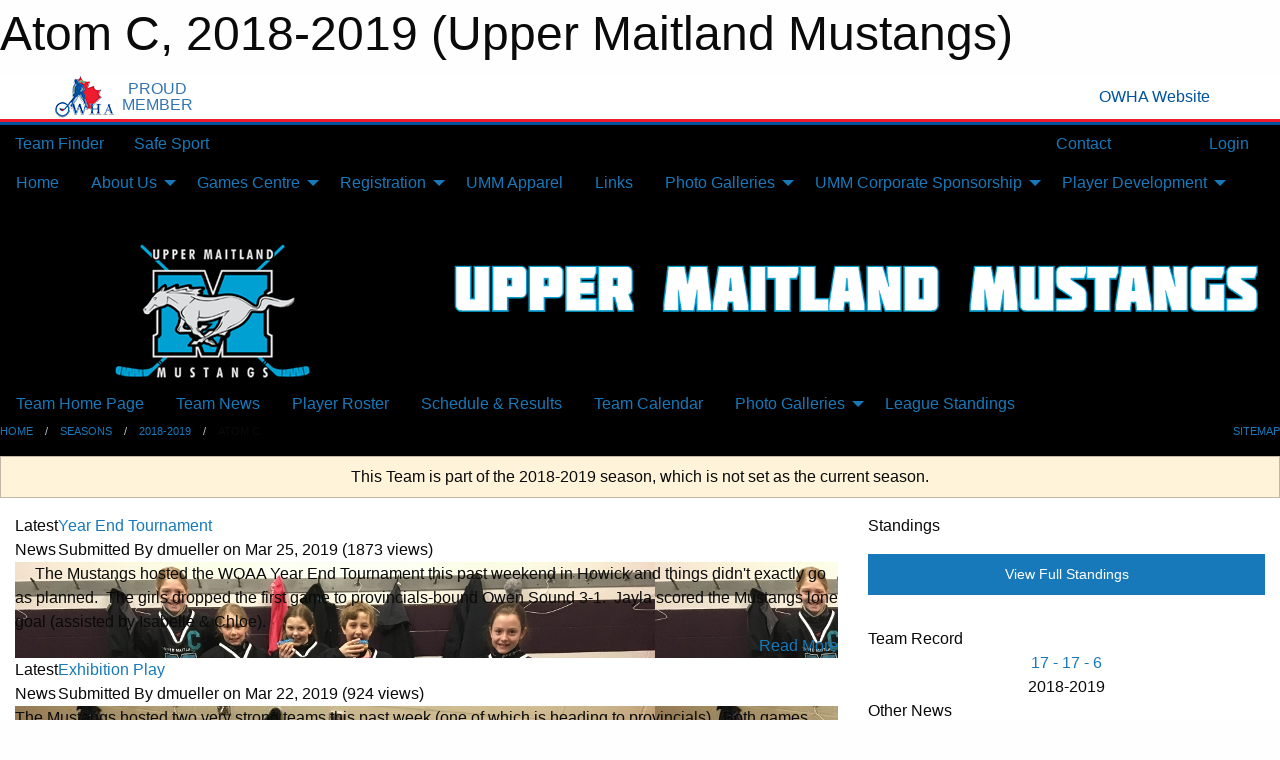

--- FILE ---
content_type: text/html; charset=utf-8
request_url: https://uppermaitlandmustangs.com/Teams/1016/
body_size: 9980
content:


<!DOCTYPE html>

<html class="no-js" lang="en">
<head><meta charset="utf-8" /><meta http-equiv="x-ua-compatible" content="ie=edge" /><meta name="viewport" content="width=device-width, initial-scale=1.0" /><link rel="preconnect" href="https://cdnjs.cloudflare.com" /><link rel="dns-prefetch" href="https://cdnjs.cloudflare.com" /><link rel="preconnect" href="https://fonts.gstatic.com" /><link rel="dns-prefetch" href="https://fonts.gstatic.com" /><title>
	2018-2019 > Atom C (Upper Maitland Mustangs)
</title><link rel="stylesheet" href="https://fonts.googleapis.com/css2?family=Oswald&amp;family=Roboto&amp;family=Passion+One:wght@700&amp;display=swap" />

    <!-- Compressed CSS -->
    <link rel="stylesheet" href="https://cdnjs.cloudflare.com/ajax/libs/foundation/6.7.5/css/foundation.min.css" /><link rel="stylesheet" href="https://cdnjs.cloudflare.com/ajax/libs/motion-ui/2.0.3/motion-ui.css" />

    <!--load all styles -->
    
  <meta name="keywords" content="Sportsheadz,Sports,Website,Minor,Premium,Scheduling" /><meta name="description" content="uppermaitlandmustangs.com powered by MBSportsWeb" />


<style type="text/css" media="print">
    #omha_banner {
        display: none;
    }

    
          .foo {background-color: rgba(255,255,255,1.0); color: #00539F; font-size: 1.5rem}

</style>

<style type="text/css">
 body { --D-color-rgb-primary: 0,160,210; --D-color-rgb-secondary: 2,39,92; --D-color-rgb-link: 0,160,210; --D-color-rgb-link-hover: 2,39,92; --D-color-rgb-content-link: 0,160,210; --D-color-rgb-content-link-hover: 2,39,92 }  body { --D-fonts-main: 'Roboto', sans-serif }  body { --D-fonts-headings: 'Oswald', sans-serif }  body { --D-fonts-bold: 'Passion One', cursive }  body { --D-wrapper-max-width: 1200px }  .sitecontainer { background-color: rgb(0,0,0); }  .sitecontainer main .wrapper { background-color: rgba(255,255,255,1); }  .bottom-drawer .content { background-color: rgba(255,255,255,1); } #wid35 .row-masthead { background-color: rgba(0,0,0,1.0) }
</style>
<link href="/Domains/uppermaitlandmustangs.com/favicon.ico" rel="shortcut icon" /><link href="/assets/responsive/css/public.min.css?v=2025.07.27" type="text/css" rel="stylesheet" media="screen" /><link href="/Utils/Styles.aspx?ParentType=Team&amp;ParentID=1016&amp;Mode=Responsive&amp;Version=2024.04.15.20.00.00" type="text/css" rel="stylesheet" media="screen" /><script>var clicky_site_ids = clicky_site_ids || []; clicky_site_ids.push(100796987); var clicky_custom = {};</script>
<script async src="//static.getclicky.com/js"></script>
<script async src="//static.getclicky.com/inc/javascript/video/youtube.js"></script>
</head>
<body>
    
    
  <h1 class="hidden">Atom C, 2018-2019 (Upper Maitland Mustangs)</h1>

    <form method="post" action="/Teams/1016/" id="frmMain">
<div class="aspNetHidden">
<input type="hidden" name="tlrk_ssm_TSSM" id="tlrk_ssm_TSSM" value="" />
<input type="hidden" name="tlrk_sm_TSM" id="tlrk_sm_TSM" value="" />
<input type="hidden" name="__EVENTTARGET" id="__EVENTTARGET" value="" />
<input type="hidden" name="__EVENTARGUMENT" id="__EVENTARGUMENT" value="" />
<input type="hidden" name="__VIEWSTATE" id="__VIEWSTATE" value="wS17uVnaSrhZ5LvhCaWC6Bt9IG8Vfs3jMVlnpyrFceOykunPvMCiejMRRksi2Omsq9mTtBii+mp6ZnBiS4MAvbTytSu8CWrPObfcNZ1UAtZ5map7bYqCdafQ2SHaO9qolAeqR9MhVpCnjg3M2IMFdcQ3x5MCo6Ay4G2ILlk+BbaX/gE8y8LTz2HbuogQy7jqvgu/KWokN7YlJfhlLo7X3lZrkU3/tFoESHnKmanWxvyb5oJFLcPfA9NP5iHQ3mVN4UgBrcf+vF5jOjFi3+zwBoJP7P6Y+ZyfjMT4PJ9A7I5PT4i9T1l/721x7XJsnkxCbAvJFipM1BoWHbaQzcmOOMqZmTGRjGqQSf3KdG8knA0qtLEL+NPeSHJtjp43ORP35FLJAK5uwseP8phuwuC0GY8Lkh1dr6WiU2UimTb2vK/rElF6wsT3G8xl2GZBxs7BwCMqjOXclH09O7Y3lMRjDw2FoQ8uzxbG7wASmxIJsYJHAvSZ7Fv8Cl3Llxv+wloXYkt3Rf7iVC479wRHUBA69g==" />
</div>

<script type="text/javascript">
//<![CDATA[
var theForm = document.forms['frmMain'];
if (!theForm) {
    theForm = document.frmMain;
}
function __doPostBack(eventTarget, eventArgument) {
    if (!theForm.onsubmit || (theForm.onsubmit() != false)) {
        theForm.__EVENTTARGET.value = eventTarget;
        theForm.__EVENTARGUMENT.value = eventArgument;
        theForm.submit();
    }
}
//]]>
</script>


<script src="/WebResource.axd?d=pynGkmcFUV13He1Qd6_TZLShlZNMYs_SK-gY_2S4PRnZYGQzVAhR-8WPrhqBw2Gc97OoYVpTehdIn1MNhORbig2&amp;t=638883128380000000" type="text/javascript"></script>


<script src="https://ajax.aspnetcdn.com/ajax/4.5.2/1/MicrosoftAjax.js" type="text/javascript"></script>
<script src="https://ajax.aspnetcdn.com/ajax/4.5.2/1/MicrosoftAjaxWebForms.js" type="text/javascript"></script>
<script src="/assets/core/js/web/web.min.js?v=2025.07.27" type="text/javascript"></script>
<script src="https://d2i2wahzwrm1n5.cloudfront.net/ajaxz/2025.2.609/Common/Core.js" type="text/javascript"></script>
<script src="https://d2i2wahzwrm1n5.cloudfront.net/ajaxz/2025.2.609/Ajax/Ajax.js" type="text/javascript"></script>
<div class="aspNetHidden">

	<input type="hidden" name="__VIEWSTATEGENERATOR" id="__VIEWSTATEGENERATOR" value="CA0B0334" />
	<input type="hidden" name="__EVENTVALIDATION" id="__EVENTVALIDATION" value="SAd3R21TZSZyt4ElT39vuDI+XdSybbC6rSZO5LkZhKnjDbZTw6qyMQAmaJPMvQxEXK2VqAd3/3rkvFGG6NclhbUTJta/BR7LxEYlxEU5yiqdquubHAls50Ji8DZeTBba" />
</div>
        <script type="text/javascript">
//<![CDATA[
Sys.WebForms.PageRequestManager._initialize('ctl00$tlrk_sm', 'frmMain', ['tctl00$tlrk_ramSU','tlrk_ramSU'], [], [], 90, 'ctl00');
//]]>
</script>

        <!-- 2025.2.609.462 --><div id="tlrk_ramSU">
	<span id="tlrk_ram" style="display:none;"></span>
</div>
        


<div id="owha_banner" style="background-color: #fff;">
    <div class="grid-container">
        <div class="grid-x align-middle">
            <div class="cell shrink text-right">
                <img src="//mbswcdn.com/img/networks/owha/topbar-logo.png" alt="OWHA logo" style="max-height: 44px;">
            </div>
            <div class="cell shrink font-heading text-center" style="color: #00539F; opacity: .8; line-height:1; text-transform:uppercase; padding-left: .5em;">
                <div>PROUD</div>
                <div>MEMBER</div>
            </div>
            <div class="cell auto">
            </div>
            <div class="cell shrink">
                <a href="https://www.owha.on.ca/" target="_blank" title="Ontario Women's Hockey Association">
                    <div class="grid-x grid-padding-x align-middle">
                        <div class="cell auto text-right font-heading" style="color: #00539F;">
                            <i class="fa fa-external-link-alt"></i> OWHA Website
                        </div>
                    </div>
                </a>
            </div>
        </div>
    </div>
    <div style="background: rgba(237,27,45,1.0); height: 3px;"></div>
    <div style="background: #00539F; height: 3px;"></div>
</div>



        
  <div class="sitecontainer"><div id="row32" class="row-outer  not-editable"><div class="row-inner"><div id="wid33"><div class="outer-top-bar"><div class="wrapper row-top-bar"><div class="grid-x grid-padding-x align-middle"><div class="cell shrink show-for-small-only"><div class="cell small-6" data-responsive-toggle="top_bar_links" data-hide-for="medium"><button title="Toggle Top Bar Links" class="menu-icon" type="button" data-toggle></button></div></div><div class="cell shrink"><a href="/Seasons/Current/">Team Finder</a></div><div class="cell shrink"><a href="/SafeSport/">Safe Sport</a></div><div class="cell shrink"><div class="grid-x grid-margin-x"><div class="cell auto"><a href="https://www.facebook.com/uppermaitlandmustangs" target="_blank" rel="noopener"><i class="fab fa-facebook" title="Facebook"></i></a></div><div class="cell auto"><a href="https://www.instagram.com/uppermaitlandmustangs/?igsh=ZDJ3eXY5dG8yeDJm" target="_blank" rel="noopener"><i class="fab fa-instagram" title="Instagram"></i></a></div></div></div><div class="cell auto show-for-medium"><ul class="menu align-right"><li><a href="/Contact/"><i class="fas fa-address-book" title="Contacts"></i>&nbsp;Contact</a></li><li><a href="/Search/"><i class="fas fa-search" title="Search"></i><span class="hide-for-medium">&nbsp;Search</span></a></li></ul></div><div class="cell auto medium-shrink text-right"><ul class="dropdown menu align-right" data-dropdown-menu><li><a href="/Account/Login/?ReturnUrl=%2fTeams%2f1016%2f" rel="nofollow"><i class="fas fa-sign-in-alt"></i>&nbsp;Login</a></li></ul></div></div><div id="top_bar_links" class="hide-for-medium" style="display:none;"><ul class="vertical menu"><li><a href="/Contact/"><i class="fas fa-address-book" title="Contacts"></i>&nbsp;Contact</a></li><li><a href="/Search/"><i class="fas fa-search" title="Search"></i><span class="hide-for-medium">&nbsp;Search</span></a></li></ul></div></div></div>
</div></div></div><header id="header" class="hide-for-print"><div id="row38" class="row-outer  not-editable"><div class="row-inner wrapper"><div id="wid39">
</div></div></div><div id="row1" class="row-outer"><div class="row-inner wrapper"><div id="wid2"></div></div></div><div id="row34" class="row-outer  not-editable"><div class="row-inner wrapper"><div id="wid36">
        <div class="cMain_ctl19-row-menu row-menu org-menu">
            
            <div class="grid-x align-middle">
                
                <nav class="cell auto">
                    <div class="title-bar" data-responsive-toggle="cMain_ctl19_menu" data-hide-for="large">
                        <div class="title-bar-left">
                            
                            <ul class="horizontal menu">
                                
                                <li><a href="/">Home</a></li>
                                
                                <li><a href="/Seasons/Current/">Team Finder</a></li>
                                
                            </ul>
                            
                        </div>
                        <div class="title-bar-right">
                            <div class="title-bar-title" data-toggle="cMain_ctl19_menu">Organization Menu&nbsp;<i class="fas fa-bars"></i></div>
                        </div>
                    </div>
                    <ul id="cMain_ctl19_menu" style="display: none;" class="vertical large-horizontal menu " data-responsive-menu="drilldown large-dropdown" data-back-button='<li class="js-drilldown-back"><a class="sh-menu-back"></a></li>'>
                        <li class="hover-nonfunction"><a href="/">Home</a></li><li class="hover-nonfunction"><a>About Us</a><ul class="menu vertical nested"><li class="hover-nonfunction"><a href="/Pages/1007/Mission_and_Vision/">Mission &amp; Vision</a></li><li class="hover-nonfunction"><a href="/Staff/1008/">Executive &amp; Staff</a></li><li class="hover-nonfunction"><a href="/Coaches/1009/">Current Coaches</a></li><li class="hover-nonfunction"><a>Contact Us</a><ul class="menu vertical nested"><li class="hover-nonfunction"><a href="/Contact/1010/">Contact Us</a></li><li class="hover-nonfunction"><a href="/Pages/1736/Parent_Player_Complaints/">Parent/Player Complaints</a></li><li class="hover-nonfunction"><a href="/Pages/1752/Upper_Maitland_Mustangs_-_Coaching_Application/">Upper Maitland Mustangs - Coaching Application</a></li></ul></li></ul></li><li class="hover-nonfunction"><a>Games Centre</a><ul class="menu vertical nested"><li class="hover-nonfunction"><a href="/Schedule/">Schedule &amp; Results</a></li><li class="hover-nonfunction"><a href="/Calendar/">Organization Calendar</a></li></ul></li><li class="hover-nonfunction"><a>Registration</a><ul class="menu vertical nested"><li class="hover-nonfunction"><a href="/Pages/1015/General_Information/">General Information</a></li><li class="hover-nonfunction"><a href="/Pages/1880/Player_Assistance_Links/">Player Assistance Links</a></li><li class="hover-nonfunction"><a href="/Tryouts/">Tryout Schedule</a></li></ul></li><li class="hover-nonfunction"><a href="/Pages/1125/UMM_Apparel/">UMM Apparel</a></li><li class="hover-nonfunction"><a href="/Links/">Links</a></li><li class="hover-nonfunction"><a>Photo Galleries</a><ul class="menu vertical nested"><li class="hover-nonfunction"><a href="/Galleries/1260/2024_2025/"><i class="fa fa-images"></i>2024-2025</a></li></ul></li><li class="hover-nonfunction"><a>UMM Corporate Sponsorship</a><ul class="menu vertical nested"><li class="hover-nonfunction"><a href="/Pages/1643/Corporate_Sponsors/">Corporate Sponsors</a></li></ul></li><li class="hover-nonfunction"><a>Player Development</a><ul class="menu vertical nested"><li class="hover-nonfunction"><a href="/Libraries/1867/Power_Skating_-_Intent_to_Register/">Power Skating - Intent to Register</a></li></ul></li>
                    </ul>
                </nav>
            </div>
            
        </div>
        </div><div id="wid35"><div class="cMain_ctl22-row-masthead row-masthead"><div class="grid-x align-middle text-center"><div class="cell small-4"><a href="/"><img class="contained-image" src="/domains/uppermaitlandmustangs.com/logo.gif" alt="Main Logo" /></a></div><div class="cell small-8"><img class="contained-image" src="/domains/uppermaitlandmustangs.com/maitlandtext.png" alt="Banner Image" /></div></div></div>
</div><div id="wid37">
<div class="cMain_ctl25-row-menu row-menu">
    <div class="grid-x align-middle">
        
        <nav class="cell auto">
            <div class="title-bar" data-responsive-toggle="cMain_ctl25_menu" data-hide-for="large">
                <div class="title-bar-left flex-child-shrink">
                    <div class="grid-x align-middle">
                        
                    </div>
                </div>
                <div class="title-bar-right flex-child-grow">
                    <div class="grid-x align-middle">
                        <div class="cell auto"></div>
                        
                        <div class="cell shrink">
                            <div class="title-bar-title" data-toggle="cMain_ctl25_menu">Atom C Menu&nbsp;<i class="fas fa-bars"></i></div>
                        </div>
                    </div>
                </div>
            </div>
            <ul id="cMain_ctl25_menu" style="display: none;" class="vertical large-horizontal menu " data-responsive-menu="drilldown large-dropdown" data-back-button='<li class="js-drilldown-back"><a class="sh-menu-back"></a></li>'>
                <li><a href="/Teams/1016/">Team Home Page</a></li><li><a href="/Teams/1016/Articles/">Team News</a></li><li><a href="/Teams/1016/Players/">Player Roster</a></li><li><a href="/Teams/1016/Schedule/">Schedule & Results</a></li><li><a href="/Teams/1016/Calendar/">Team Calendar</a></li><li><a>Photo Galleries</a><ul class="menu vertical nested"><li><a href="/Teams/1016/Galleries/1130/2018-2019_Pictures/"><i class="fa fa-images"></i>2018-2019 Pictures</a></li><li><a href="/Teams/1016/Galleries/1184/Brampton_Cougars_Tournament/"><i class="fa fa-images"></i>Brampton Cougars Tournament</a></li></ul></li><li><a href="http://www.theonedb.com/Teams/44680?src=mbsw" target="blank"><i class="fa fa-external-link-alt"></i>League Standings</a></li>
            </ul>
        </nav>
        
    </div>
    
</div>
</div></div></div><div id="row40" class="row-outer  not-editable"><div class="row-inner wrapper"><div id="wid41">
<div class="cMain_ctl30-row-breadcrumb row-breadcrumb">
    <div class="grid-x"><div class="cell auto"><nav aria-label="You are here:" role="navigation"><ul class="breadcrumbs"><li><a href="/" title="Main Home Page">Home</a></li><li><a href="/Seasons/" title="List of seasons">Seasons</a></li><li><a href="/Seasons/1013/" title="Season details for 2018-2019">2018-2019</a></li><li>Atom C</li></ul></nav></div><div class="cell shrink"><ul class="breadcrumbs"><li><a href="/Sitemap/" title="Go to the sitemap page for this website"><i class="fas fa-sitemap"></i><span class="show-for-large">&nbsp;Sitemap</span></a></li></ul></div></div>
</div>
</div></div></div></header><main id="main"><div class="wrapper"><div id="row47" class="row-outer"><div class="row-inner"><div id="wid48"></div></div></div><div id="row42" class="row-outer  not-editable"><div class="row-inner"><div id="wid43">
<div class="cMain_ctl42-outer widget">
    <div class="callout small warning text-center">This Team is part of the 2018-2019 season, which is not set as the current season.</div>
</div>
</div></div></div><div id="row51" class="row-outer"><div class="row-inner"><div id="wid52"></div></div></div><div id="row3" class="row-outer"><div class="row-inner"><div class="grid-x grid-padding-x"><div id="row3col4" class="cell small-12 medium-7 large-8 "><div id="wid6"></div><div id="wid7"></div><div id="wid8"></div><div id="wid9">
<div class="cMain_ctl63-outer widget">
    <div class="carousel-row-wrapper"><div class="cMain_ctl63-carousel-row carousel-row news latest"><div class="carousel-item"><div class="grid-x align-middle header"><div class="cell shrink hide-for-small-only slantedtitle"><span>Latest<br />News</span></div><div class="cell auto"><div class="title font-heading"><a href="/Teams/1016/Articles/1197/Year_End_Tournament/" title="read more of this item" rel="nofollow">Year End Tournament</a></div><div class="author"><div> <span class="show-for-medium">Submitted</span> By dmueller on Mar 25, 2019 (1873 views)</div></div></div></div><div class="content" style="background-image: url('/public/images/teams/1016/articles/file-32_(640x480).jpg');"><div class="outer"><div class="inner grid-y" style="background-image: url('/public/images/teams/1016/articles/file-32_(640x480).jpg');"><div class="cell auto"></div><div class="cell shrink overlay"><div class="synopsis">     The Mustangs hosted the WOAA Year End Tournament this past weekend in Howick and things didn't exactly go as planned.  The girls dropped the first game to provincials-bound Owen Sound 3-1.  Jayla scored the Mustangs lone goal (assisted by Isabelle & Chloe). 

   
</div></div><div class="cell shrink overlay read-more text-right"><a href="/Teams/1016/Articles/1197/Year_End_Tournament/" title="read more of this item" rel="nofollow">Read More</a></div></div></div></div></div><div class="carousel-item"><div class="grid-x align-middle header"><div class="cell shrink hide-for-small-only slantedtitle"><span>Latest<br />News</span></div><div class="cell auto"><div class="title font-heading"><a href="/Teams/1016/Articles/1196/Exhibition_Play/" title="read more of this item" rel="nofollow">Exhibition Play</a></div><div class="author"><div> <span class="show-for-medium">Submitted</span> By dmueller on Mar 22, 2019 (924 views)</div></div></div></div><div class="content" style="background-image: url('/public/images/teams/1016/articles/file2_(800x533)_(640x426).jpg');"><div class="outer"><div class="inner grid-y" style="background-image: url('/public/images/teams/1016/articles/file2_(800x533)_(640x426).jpg');"><div class="cell auto"></div><div class="cell shrink overlay"><div class="synopsis">The Mustangs hosted two very strong teams this past week (one of which is heading to provincials).  Both games resulted in ties, but provided some very good competition to prepare them for this weekend's year end tournament in Howick.   
</div></div><div class="cell shrink overlay read-more text-right"><a href="/Teams/1016/Articles/1196/Exhibition_Play/" title="read more of this item" rel="nofollow">Read More</a></div></div></div></div></div><div class="carousel-item"><div class="grid-x align-middle header"><div class="cell shrink hide-for-small-only slantedtitle"><span>Latest<br />News</span></div><div class="cell auto"><div class="title font-heading"><a href="/Teams/1016/Articles/1195/The_Regular_Season_Ends/" title="read more of this item" rel="nofollow">The Regular Season Ends</a></div><div class="author"><div> <span class="show-for-medium">Submitted</span> By dmueller on Mar 17, 2019 (934 views)</div></div></div></div><div class="content" style="background-image: url('/public/images/teams/1016/articles/file_(800x600)_(640x480).jpg');"><div class="outer"><div class="inner grid-y" style="background-image: url('/public/images/teams/1016/articles/file_(800x600)_(640x480).jpg');"><div class="cell auto"></div><div class="cell shrink overlay"><div class="synopsis">The Mustangs finished their regular season strongly with 3 more wins-extending their win streak to 5 heading into the playoffs.

The girls hosted a strong Huron Heat team Sun Mar 3rd and won 2-0.  Solid defense was the key to this victory.

</div></div><div class="cell shrink overlay read-more text-right"><a href="/Teams/1016/Articles/1195/The_Regular_Season_Ends/" title="read more of this item" rel="nofollow">Read More</a></div></div></div></div></div><div class="carousel-item"><div class="grid-x align-middle header"><div class="cell shrink hide-for-small-only slantedtitle"><span>Latest<br />News</span></div><div class="cell auto"><div class="title font-heading"><a href="/Teams/1016/Articles/1194/Recent_Games/" title="read more of this item" rel="nofollow">Recent Games</a></div><div class="author"><div> <span class="show-for-medium">Submitted</span> By dmueller on Feb 23, 2019 (1027 views)</div></div></div></div><div class="content" style="background-image: url('/public/images/teams/1016/articles/file2_(800x533)_(640x426).jpg');"><div class="outer"><div class="inner grid-y" style="background-image: url('/public/images/teams/1016/articles/file2_(800x533)_(640x426).jpg');"><div class="cell auto"></div><div class="cell shrink overlay"><div class="synopsis">     The Mustangs have gone 2-0 in back to back nights recently defeating Central Perth 10-1 and South Huron 3-1.

     Isabelle (4), Jayla (3) & Alyssa (2) had multiple goal outings while Chloe added a single marker in the Central Perth game.

     Jayla (2) and Isabelle (1) were the goal scorers in the South Huron win. 
</div></div></div></div></div></div><div class="carousel-item"><div class="grid-x align-middle header"><div class="cell shrink hide-for-small-only slantedtitle"><span>Latest<br />News</span></div><div class="cell auto"><div class="title font-heading"><a href="/Teams/1016/Articles/1193/Recent_Games/" title="read more of this item" rel="nofollow">Recent Games</a></div><div class="author"><div> <span class="show-for-medium">Submitted</span> By dmueller on Feb 20, 2019 (951 views)</div></div></div></div><div class="content" style="background-image: url('/public/images/teams/1016/articles/file_(800x600)_(640x480).jpg');"><div class="outer"><div class="inner grid-y" style="background-image: url('/public/images/teams/1016/articles/file_(800x600)_(640x480).jpg');"><div class="cell auto"></div><div class="cell shrink overlay"><div class="synopsis">     The Mustangs have faced 4 out of the top 6 Atom-C teams in the province over the last 5 games and although they have not always came out on the winning side, none of the games were ever out of reach.  All but one loss would have been by a single goal if not for empty netters at the end. 
      
</div></div><div class="cell shrink overlay read-more text-right"><a href="/Teams/1016/Articles/1193/Recent_Games/" title="read more of this item" rel="nofollow">Read More</a></div></div></div></div></div></div></div><div class="text-center" style="padding-top: .5em;"><a class="button expanded themed inverse outline font-heading" href="/Teams/1016/Articles/">News Archive</a></div>
</div>
</div><div id="wid10"></div><div id="wid11"></div><div id="wid12"></div></div><div id="row3col5" class="cell small-12 medium-5 large-4 "><div id="wid13"></div><div id="wid14">
<div class="cMain_ctl80-outer widget">
<div class="heading-4-wrapper"><div class="heading-4"><span class="pre"></span><span class="text">Standings</span><span class="suf"></span></div></div><a style="margin: 1rem 0 2rem 0;" class="button expanded themed standings" href="http://www.theonedb.com/Teams/44680?src=mbsw" target="_blank">View Full Standings</a>
</div>


<script type="text/javascript">
    function show_mini_standings(ID,name) {
        var appStandingsWrappers = document.getElementsByClassName(".app-standings");
        for (var i = 0; i < appStandingsWrappers.length; i++) { appStandingsWrappers[i].style.display = "none";  }
        document.getElementById("app-standings-" + ID).style.display = "block";
        document.getElementById("app-standings-chooser-button").textContent = name;
    }
</script></div><div id="wid15">
<div class="cMain_ctl83-outer widget">
<div class="heading-4-wrapper"><div class="heading-4"><span class="pre"></span><span class="text">Team Record</span><span class="suf"></span></div></div><div class="record-container content-block text-center"><div class="record" data-sh-created="3:30 PM"><a href="/Teams/1016/RecordDetails/" title="View Record Details">17 - 17 - 6</a></div><div class="season">2018-2019</div></div>
</div>
</div><div id="wid16">
<div class="cMain_ctl86-outer widget">
    <div class="heading-4-wrapper"><div class="heading-4"><span class="pre"></span><span class="text">Other News</span><span class="suf"></span></div></div><div class="carousel-row-wrapper"><div class="cMain_ctl86-carousel-row carousel-row news narrow"><div class="carousel-item"><div class="content" style="background-image: url('/public/images/teams/1016/galleries/1184/file-26_(1).png');"><div class="outer"><div class="inner grid-y" style="background-image: url('/public/images/teams/1016/galleries/1184/file-26_(1).png');"><div class="cell auto"><div class="submitted-date">Feb 04, 2019</div></div><div class="cell shrink overlay"><div class="synopsis"><div class="title font-heading"><a href="/Teams/1016/Articles/1186/Mustangs_Win_Silver_In_Brampton_/" title="read more of this item" rel="nofollow">Mustangs Win Silver In Brampton!</a></div></div></div></div></div></div></div><div class="carousel-item"><div class="content" style="background-image: url('/public/images/teams/1016/articles/pic.png');"><div class="outer"><div class="inner grid-y" style="background-image: url('/public/images/teams/1016/articles/pic.png');"><div class="cell auto"><div class="submitted-date">Jan 28, 2019</div></div><div class="cell shrink overlay"><div class="synopsis"><div class="title font-heading"><a href="/Teams/1016/Articles/1182/Recent_Games/" title="read more of this item" rel="nofollow">Recent Games</a></div></div></div></div></div></div></div><div class="carousel-item"><div class="content" style="background-image: url('/public/images/teams/1016/articles/file_(800x600)_(640x480).jpg');"><div class="outer"><div class="inner grid-y" style="background-image: url('/public/images/teams/1016/articles/file_(800x600)_(640x480).jpg');"><div class="cell auto"><div class="submitted-date">Jan 05, 2019</div></div><div class="cell shrink overlay"><div class="synopsis"><div class="title font-heading"><a href="/Teams/1016/Articles/1176/Regular_Season_Game_vs_Central_Perth/" title="read more of this item" rel="nofollow">Regular Season Game vs Central Perth</a></div></div></div></div></div></div></div><div class="carousel-item"><div class="content" style="background-image: url('/public/images/teams/1016/articles/file2_(800x533)_(640x426).jpg');"><div class="outer"><div class="inner grid-y" style="background-image: url('/public/images/teams/1016/articles/file2_(800x533)_(640x426).jpg');"><div class="cell auto"><div class="submitted-date">Dec 30, 2018</div></div><div class="cell shrink overlay"><div class="synopsis"><div class="title font-heading"><a href="/Teams/1016/Articles/1175/Regular_Season_Game_vs_Walkerton/" title="read more of this item" rel="nofollow">Regular Season Game vs. Walkerton</a></div></div></div></div></div></div></div><div class="carousel-item"><div class="content" style="background-image: url('/public/images/teams/1016/articles/file1-7_(640x480).jpg');"><div class="outer"><div class="inner grid-y" style="background-image: url('/public/images/teams/1016/articles/file1-7_(640x480).jpg');"><div class="cell auto"><div class="submitted-date">Dec 21, 2018</div></div><div class="cell shrink overlay"><div class="synopsis"><div class="title font-heading"><a href="/Teams/1016/Articles/1174/Team_Christmas_Party/" title="read more of this item" rel="nofollow">Team Christmas Party</a></div></div></div></div></div></div></div></div></div>
</div>
</div><div id="wid17">
<div class="cMain_ctl89-outer widget">
    <div class="callout large text-center">No upcoming games scheduled.</div>
</div>
</div><div id="wid18"></div></div></div></div></div><div id="row19" class="row-outer"><div class="row-inner"><div id="wid20"></div><div id="wid21"></div></div></div><div id="row22" class="row-outer"><div class="row-inner"></div></div><div id="row23" class="row-outer"><div class="row-inner"><div class="grid-x grid-padding-x"><div id="row23col24" class="cell small-12 medium-7 large-8 "><div id="wid26">
<div class="cMain_ctl111-outer widget">
    <div class="heading-1-wrapper"><div class="heading-1"><div class="grid-x align-middle"><div class="cell auto"><span class="pre"></span><span class="text">Up Next</span><span class="suf"></span></div><div class="cell shrink"><a href="/Teams/1016/Calendar/">Full Calendar</a></div></div></div></div><div class="month home" data-sh-created="3:30 PM"><div class="week"><a id="Jan-15-2026" onclick="show_day_cMain_ctl111('Jan-15-2026')" class="day today">Today<div class="caldots"><div class="caldot">0 events</div></div></a><a id="Jan-16-2026" onclick="show_day_cMain_ctl111('Jan-16-2026')" class="day">Fri<div class="caldots"><div class="caldot">0 events</div></div></a><a id="Jan-17-2026" onclick="show_day_cMain_ctl111('Jan-17-2026')" class="day">Sat<div class="caldots"><div class="caldot">0 events</div></div></a><a id="Jan-18-2026" onclick="show_day_cMain_ctl111('Jan-18-2026')" class="day show-for-large">Sun<div class="caldots"><div class="caldot">0 events</div></div></a><a id="Jan-19-2026" onclick="show_day_cMain_ctl111('Jan-19-2026')" class="day show-for-large">Mon<div class="caldots"><div class="caldot">0 events</div></div></a></div></div><div class="cal-items home"><div class="day-details today" id="day-Jan-15-2026"><div class="empty">No events for Thu, Jan 15, 2026</div></div><div class="day-details " id="day-Jan-16-2026"><div class="empty">No events for Fri, Jan 16, 2026</div></div><div class="day-details " id="day-Jan-17-2026"><div class="empty">No events for Sat, Jan 17, 2026</div></div><div class="day-details " id="day-Jan-18-2026"><div class="empty">No events for Sun, Jan 18, 2026</div></div><div class="day-details " id="day-Jan-19-2026"><div class="empty">No events for Mon, Jan 19, 2026</div></div></div>
</div>

<script type="text/javascript">

    function show_day_cMain_ctl111(date) { var cell = $(".cMain_ctl111-outer #" + date); if (cell.length) { $(".cMain_ctl111-outer .day").removeClass("selected"); $(".cMain_ctl111-outer .day-details").removeClass("selected"); cell.addClass("selected"); $(".cMain_ctl111-outer .day-details").hide(); $(".cMain_ctl111-outer #day-" + date).addClass("selected").show(); } }

</script>


</div></div><div id="row23col25" class="cell small-12 medium-5 large-4 "><div id="wid27">
<div class="cMain_ctl116-outer widget">
<div class="heading-5-wrapper"><div class="heading-5"><span class="pre"></span><span class="text">Follow Us:</span><span class="suf"></span></div></div><div class="social-links"><ul class="tabs" data-tabs id="social-tabs"><li class="tabs-title is-active"><a href="#cMain_ctl116pnl_facebook" aria-selected="true"><i class="fab fa-4x fa-facebook"></i></a></li></ul><div class="tabs-content" data-tabs-content="social-tabs"><div class="tabs-panel is-active" id="cMain_ctl116pnl_facebook"><div style="height: 500px;"><div id="fb-root"></div><script async defer crossorigin="anonymous" src="https://connect.facebook.net/en_US/sdk.js#xfbml=1&version=v10.0" nonce="kaEulp51"></script><div class="fb-page" data-href="https://www.facebook.com/uppermaitlandmustangs" data-tabs="timeline" data-width="500" data-height="500" data-small-header="true" data-adapt-container-width="true" data-hide-cover="false" data-show-facepile="false"><blockquote cite="https://www.facebook.com/uppermaitlandmustangs" class="fb-xfbml-parse-ignore"><a href="https://www.facebook.com/uppermaitlandmustangs">Upper Maitland Mustangs</a></blockquote></div></div></div></div></div>
</div>
</div><div id="wid28"></div></div></div></div></div><div id="row29" class="row-outer"><div class="row-inner"><div id="wid30"></div><div id="wid31"></div></div></div><div id="row49" class="row-outer"><div class="row-inner"><div id="wid50"></div></div></div></div></main><footer id="footer" class="hide-for-print"><div id="row44" class="row-outer  not-editable"><div class="row-inner wrapper"><div id="wid45">
    <div class="cMain_ctl141-row-footer row-footer">
        <div class="grid-x"><div class="cell medium-6"><div class="sportsheadz"><div class="grid-x"><div class="cell small-6 text-center sh-logo"><a href="/Teams/1016/App/" rel="noopener" title="More information about the Sportsheadz App"><img src="https://mbswcdn.com/img/sportsheadz/go-mobile.png" alt="Sportsheadz Go Mobile!" /></a></div><div class="cell small-6"><h3>Get Mobile!</h3><p>Download our mobile app to stay up to date on all the latest scores, stats, and schedules</p><div class="app-store-links"><div class="cell"><a href="/Teams/1016/App/" rel="noopener" title="More information about the Sportsheadz App"><img src="https://mbswcdn.com/img/sportsheadz/appstorebadge-300x102.png" alt="Apple App Store" /></a></div><div class="cell"><a href="/Teams/1016/App/" rel="noopener" title="More information about the Sportsheadz App"><img src="https://mbswcdn.com/img/sportsheadz/google-play-badge-1-300x92.png" alt="Google Play Store" /></a></div></div></div></div></div></div><div class="cell medium-6"><div class="contact"><h3>Contact Us</h3>Visit our <a href="/Contact">Contact</a> page for more contact details.</div></div></div><div class="grid-x grid-padding-x grid-padding-y align-middle text-center"><div class="cell small-12"><div class="org"><span></span></div><div class="site"><span>2018-2019 Atom C</span></div></div></div>
    </div>
</div><div id="wid46">

<div class="cMain_ctl144-outer">
    <div class="row-footer-terms">
        <div class="grid-x grid-padding-x grid-padding-y">
            <div class="cell">
                <ul class="menu align-center">
                    <li><a href="https://mail.mbsportsweb.ca/" rel="nofollow">Webmail</a></li>
                    <li id="cMain_ctl144_li_safesport"><a href="/SafeSport/">Safe Sport</a></li>
                    <li><a href="/Privacy-Policy/">Privacy Policy</a></li>
                    <li><a href="/Terms-Of-Use/">Terms of Use</a></li>
                    <li><a href="/Help/">Website Help</a></li>
                    <li><a href="/Sitemap/">Sitemap</a></li>
                    <li><a href="/Contact/">Contact</a></li>
                    <li><a href="/Subscribe/">Subscribe</a></li>
                </ul>
            </div>
        </div>
    </div>
</div>
</div></div></div></footer></div>
  
  
  

        
        
        <input type="hidden" name="ctl00$hfCmd" id="hfCmd" />
        <script type="text/javascript">
            //<![CDATA[
            function get_HFID() { return "hfCmd"; }
            function toggleBio(eLink, eBio) { if (document.getElementById(eBio).style.display == 'none') { document.getElementById(eLink).innerHTML = 'Hide Bio'; document.getElementById(eBio).style.display = 'block'; } else { document.getElementById(eLink).innerHTML = 'Show Bio'; document.getElementById(eBio).style.display = 'none'; } }
            function get_WinHeight() { var h = (typeof window.innerHeight != 'undefined' ? window.innerHeight : document.body.offsetHeight); return h; }
            function get_WinWidth() { var w = (typeof window.innerWidth != 'undefined' ? window.innerWidth : document.body.offsetWidth); return w; }
            function StopPropagation(e) { e.cancelBubble = true; if (e.stopPropagation) { e.stopPropagation(); } }
            function set_cmd(n) { var t = $get(get_HFID()); t.value = n, __doPostBack(get_HFID(), "") }
            function set_cookie(n, t, i) { var r = new Date; r.setDate(r.getDate() + i), document.cookie = n + "=" + escape(t) + ";expires=" + r.toUTCString() + ";path=/;SameSite=Strict"; }
            function get_cookie(n) { var t, i; if (document.cookie.length > 0) { t = document.cookie.indexOf(n + "="); if (t != -1) return t = t + n.length + 1, i = document.cookie.indexOf(";", t), i == -1 && (i = document.cookie.length), unescape(document.cookie.substring(t, i)) } return "" }
            function Track(goal_name) { if (typeof (clicky) != "undefined") { clicky.goal(goal_name); } }
                //]]>
        </script>
    

<script type="text/javascript">
//<![CDATA[
window.__TsmHiddenField = $get('tlrk_sm_TSM');Sys.Application.add_init(function() {
    $create(Telerik.Web.UI.RadAjaxManager, {"_updatePanels":"","ajaxSettings":[],"clientEvents":{OnRequestStart:"",OnResponseEnd:""},"defaultLoadingPanelID":"","enableAJAX":true,"enableHistory":false,"links":[],"styles":[],"uniqueID":"ctl00$tlrk_ram","updatePanelsRenderMode":0}, null, null, $get("tlrk_ram"));
});
//]]>
</script>
</form>

    <script src="https://cdnjs.cloudflare.com/ajax/libs/jquery/3.6.0/jquery.min.js"></script>
    <script src="https://cdnjs.cloudflare.com/ajax/libs/what-input/5.2.12/what-input.min.js"></script>
    <!-- Compressed JavaScript -->
    <script src="https://cdnjs.cloudflare.com/ajax/libs/foundation/6.7.5/js/foundation.min.js"></script>
    <!-- Slick Carousel Compressed JavaScript -->
    <script src="/assets/responsive/js/slick.min.js?v=2025.07.27"></script>

    <script>
        $(document).foundation();

        $(".sh-menu-back").each(function () {
            var backTxt = $(this).parent().closest(".is-drilldown-submenu-parent").find("> a").text();
            $(this).text(backTxt);
        });

        $(".hover-nonfunction").on("mouseenter", function () { $(this).addClass("hover"); });
        $(".hover-nonfunction").on("mouseleave", function () { $(this).removeClass("hover"); });
        $(".hover-function").on("mouseenter touchstart", function () { $(this).addClass("hover"); setTimeout(function () { $(".hover-function.hover .hover-function-links").css("pointer-events", "auto"); }, 100); });
        $(".hover-function").on("mouseleave touchmove", function () { $(".hover-function.hover .hover-function-links").css("pointer-events", "none"); $(this).removeClass("hover"); });

        function filteritems(containerid, item_css, css_to_show) {
            if (css_to_show == "") {
                $("#" + containerid + " ." + item_css).fadeIn();
            } else {
                $("#" + containerid + " ." + item_css).hide();
                $("#" + containerid + " ." + item_css + "." + css_to_show).fadeIn();
            }
        }

    </script>

    <script> $('.cMain_ctl63-carousel-row').slick({  lazyLoad: 'anticipated',  dots: true,  infinite: true,  autoplay: true,  arrows: false,  fade: true,  speed: 500,  autoplaySpeed: 5500, });</script>
<script> $('.cMain_ctl86-carousel-row').slick({  lazyLoad: 'anticipated',  dots: true,  arrows: false,  infinite: true,  mobileFirst: true,  slidesToShow: 1,  slidesToScroll: 1 });</script>
<script> show_day_cMain_ctl111('Jan-15-2026')</script>

    <script type="text/javascript">
 var alt_title = $("h1.hidden").html(); if(alt_title != "") { clicky_custom.title = alt_title; }
</script>


    

<script defer src="https://static.cloudflareinsights.com/beacon.min.js/vcd15cbe7772f49c399c6a5babf22c1241717689176015" integrity="sha512-ZpsOmlRQV6y907TI0dKBHq9Md29nnaEIPlkf84rnaERnq6zvWvPUqr2ft8M1aS28oN72PdrCzSjY4U6VaAw1EQ==" data-cf-beacon='{"version":"2024.11.0","token":"d7e633b61b964a48904125eb8ddeea3a","r":1,"server_timing":{"name":{"cfCacheStatus":true,"cfEdge":true,"cfExtPri":true,"cfL4":true,"cfOrigin":true,"cfSpeedBrain":true},"location_startswith":null}}' crossorigin="anonymous"></script>
</body>
</html>
